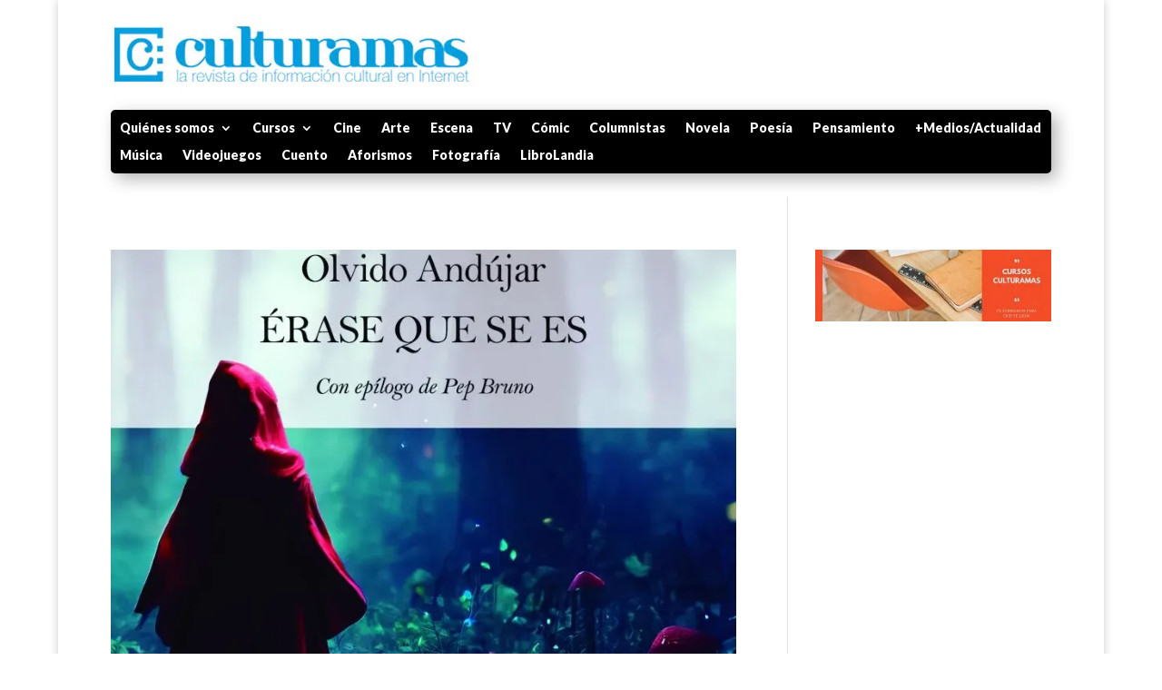

--- FILE ---
content_type: text/html; charset=utf-8
request_url: https://www.google.com/recaptcha/api2/aframe
body_size: 251
content:
<!DOCTYPE HTML><html><head><meta http-equiv="content-type" content="text/html; charset=UTF-8"></head><body><script nonce="YwZeFF6AEKP2TaqWE0-z4w">/** Anti-fraud and anti-abuse applications only. See google.com/recaptcha */ try{var clients={'sodar':'https://pagead2.googlesyndication.com/pagead/sodar?'};window.addEventListener("message",function(a){try{if(a.source===window.parent){var b=JSON.parse(a.data);var c=clients[b['id']];if(c){var d=document.createElement('img');d.src=c+b['params']+'&rc='+(localStorage.getItem("rc::a")?sessionStorage.getItem("rc::b"):"");window.document.body.appendChild(d);sessionStorage.setItem("rc::e",parseInt(sessionStorage.getItem("rc::e")||0)+1);localStorage.setItem("rc::h",'1768752964481');}}}catch(b){}});window.parent.postMessage("_grecaptcha_ready", "*");}catch(b){}</script></body></html>